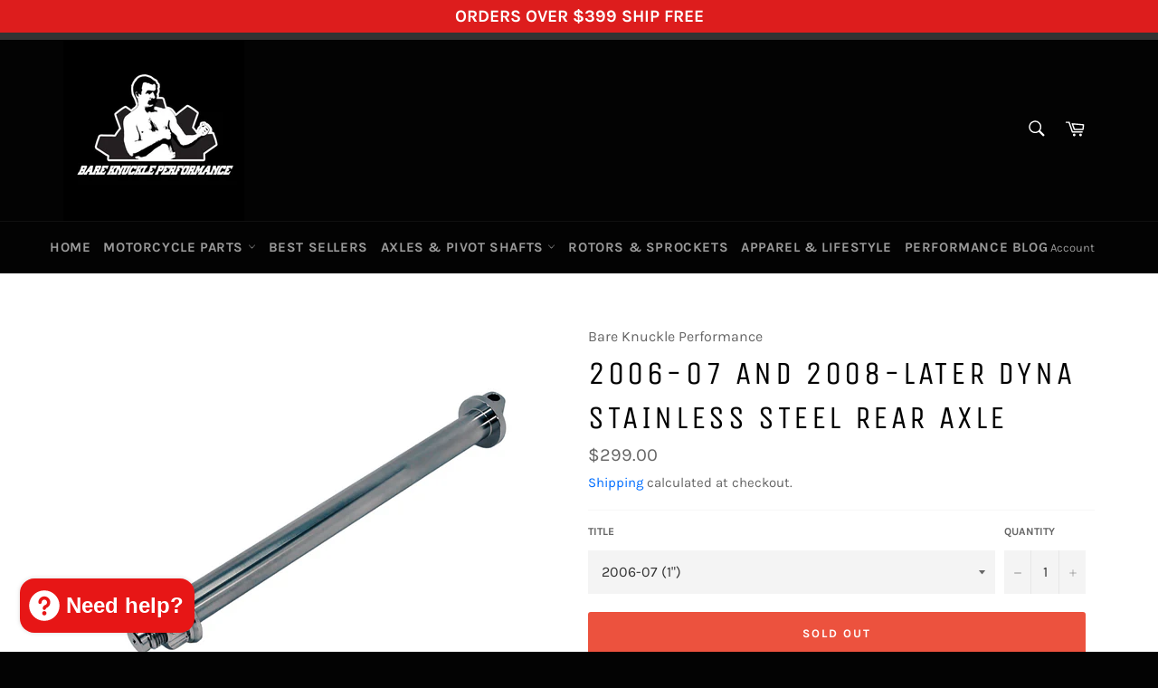

--- FILE ---
content_type: text/html; charset=utf-8
request_url: https://bareknuckleperformance.com/recommendations/products?section_id=product-recommendations&product_id=6923499110568&limit=6
body_size: 1167
content:
<div id="shopify-section-product-recommendations" class="shopify-section"><div class="product-recommendations">
        <div class="page-width"><div class="section-block__header text-center">
              <h4 class="h1--mini section-block__title">You may also like</h4>
            </div><div class="section-block">
            <div class="grid grid--no-gutters grid--uniform"><div class="grid__item small--one-half medium-up--one-fifth"><!-- /snippets/product-card.liquid -->


<a href="/products/dyna-midglide-front-axle-06-later?pr_prod_strat=e5_desc&pr_rec_id=0e8ddb4b8&pr_rec_pid=6923500421288&pr_ref_pid=6923499110568&pr_seq=uniform" class="product-card">
  
  <div class="product-card__image-container">
    <div class="product-card__image-wrapper">
      <div class="product-card__image js" style="max-width: 235px;" data-image-id="38591632277672" data-image-with-placeholder-wrapper>
        <div style="padding-top:100.0%;">
          
          <img class="lazyload"
            data-src="//bareknuckleperformance.com/cdn/shop/files/3717E028-E786-4AAA-94C6-A7FF93765B69_{width}x.png?v=1715282521"
            data-widths="[100, 140, 180, 250, 305, 440, 610, 720, 930, 1080]"
            data-aspectratio="1.0"
            data-sizes="auto"
            data-parent-fit="contain"
            data-image
            alt="photo of dyna mid- glide front axle kit">
        </div>
        <div class="placeholder-background placeholder-background--animation" data-image-placeholder></div>
      </div>
      <noscript>
        <img src="//bareknuckleperformance.com/cdn/shop/files/3717E028-E786-4AAA-94C6-A7FF93765B69_480x480.png?v=1715282521" alt="photo of dyna mid- glide front axle kit" class="product-card__image">
      </noscript>
    </div>
  </div>
  <div class="product-card__info">
    
      <div class="product-card__brand">Bare Knuckle Performance</div>
    

    <div class="product-card__name">06-07 and 2008-later Dyna Mid Glide Front Axle Kit</div>

    
      <div class="product-card__price">
        
          
          
            <span class="visually-hidden">Regular price</span>
            $249
          

        
</div>
    
  </div>

  
  <div class="product-card__overlay">
    
    <span class="btn product-card__overlay-btn ">View</span>
  </div>
</a>
</div><div class="grid__item small--one-half medium-up--one-fifth"><!-- /snippets/product-card.liquid -->


<a href="/products/39mm-dyna-sportster-front-axle-kit?pr_prod_strat=e5_desc&pr_rec_id=0e8ddb4b8&pr_rec_pid=6923498881192&pr_ref_pid=6923499110568&pr_seq=uniform" class="product-card">
  
  <div class="product-card__image-container">
    <div class="product-card__image-wrapper">
      <div class="product-card__image js" style="max-width: 235px;" data-image-id="36594822348968" data-image-with-placeholder-wrapper>
        <div style="padding-top:89.99999999999999%;">
          
          <img class="lazyload"
            data-src="//bareknuckleperformance.com/cdn/shop/files/7B7ADD6C-7321-424D-92A4-543048029FF5_{width}x.png?v=1689192711"
            data-widths="[100, 140, 180, 250, 305, 440, 610, 720, 930, 1080]"
            data-aspectratio="1.1111111111111112"
            data-sizes="auto"
            data-parent-fit="contain"
            data-image
            alt="39mm Narrow Glide Stainless Steel Front Axle Kit">
        </div>
        <div class="placeholder-background placeholder-background--animation" data-image-placeholder></div>
      </div>
      <noscript>
        <img src="//bareknuckleperformance.com/cdn/shop/files/7B7ADD6C-7321-424D-92A4-543048029FF5_480x480.png?v=1689192711" alt="39mm Narrow Glide Stainless Steel Front Axle Kit" class="product-card__image">
      </noscript>
    </div>
  </div>
  <div class="product-card__info">
    
      <div class="product-card__brand">Bare Knuckle Performance</div>
    

    <div class="product-card__name">39mm Narrow Glide Stainless Steel Front Axle Kit</div>

    
      <div class="product-card__price">
        
          
          
            <span class="visually-hidden">Regular price</span>
            $249
          

        
</div>
    
  </div>

  
  <div class="product-card__overlay">
    
    <span class="btn product-card__overlay-btn ">View</span>
  </div>
</a>
</div><div class="grid__item small--one-half medium-up--one-fifth"><!-- /snippets/product-card.liquid -->


<a href="/products/stainless-steel-3-4-axle-trac-dynamics-swingarms-dyna?pr_prod_strat=e5_desc&pr_rec_id=0e8ddb4b8&pr_rec_pid=6923500978344&pr_ref_pid=6923499110568&pr_seq=uniform" class="product-card">
  
  <div class="product-card__image-container">
    <div class="product-card__image-wrapper">
      <div class="product-card__image js" style="max-width: 235px;" data-image-id="38591539839144" data-image-with-placeholder-wrapper>
        <div style="padding-top:100.0%;">
          
          <img class="lazyload"
            data-src="//bareknuckleperformance.com/cdn/shop/files/266A4860-D1CB-495F-89D1-AD8606D5D3A0_1_201_a_{width}x.jpg?v=1717531210"
            data-widths="[100, 140, 180, 250, 305, 440, 610, 720, 930, 1080]"
            data-aspectratio="1.0"
            data-sizes="auto"
            data-parent-fit="contain"
            data-image
            alt="photo of head side of 3/4&quot; axle for trac dynamics dyna swingarm">
        </div>
        <div class="placeholder-background placeholder-background--animation" data-image-placeholder></div>
      </div>
      <noscript>
        <img src="//bareknuckleperformance.com/cdn/shop/files/266A4860-D1CB-495F-89D1-AD8606D5D3A0_1_201_a_480x480.jpg?v=1717531210" alt="photo of head side of 3/4&quot; axle for trac dynamics dyna swingarm" class="product-card__image">
      </noscript>
    </div>
  </div>
  <div class="product-card__info">
    
      <div class="product-card__brand">Bare Knuckle Performance</div>
    

    <div class="product-card__name">Stainless Steel 3/4" Axle Kit for Trac Dynamics Dyna Swingarm</div>

    
      <div class="product-card__price">
        
          
          
            <span class="visually-hidden">Regular price</span>
            $279
          

        
</div>
    
  </div>

  
  <div class="product-card__overlay">
    
    <span class="btn product-card__overlay-btn ">View</span>
  </div>
</a>
</div><div class="grid__item small--one-half medium-up--one-fifth"><!-- /snippets/product-card.liquid -->


<a href="/products/stainless-steel-3-4-fxr-axle-kit-for-trac-dynamics-and-speed-dealer-swingarms?pr_prod_strat=e5_desc&pr_rec_id=0e8ddb4b8&pr_rec_pid=8144727834792&pr_ref_pid=6923499110568&pr_seq=uniform" class="product-card">
  
  <div class="product-card__image-container">
    <div class="product-card__image-wrapper">
      <div class="product-card__image js" style="max-width: 235px;" data-image-id="38591590334632" data-image-with-placeholder-wrapper>
        <div style="padding-top:100.0%;">
          
          <img class="lazyload"
            data-src="//bareknuckleperformance.com/cdn/shop/files/880A4148-B439-4B77-BBEA-CE3AC9953384_3ebfa426-af75-4dcc-aaab-482ace3d03b3_{width}x.png?v=1715281957"
            data-widths="[100, 140, 180, 250, 305, 440, 610, 720, 930, 1080]"
            data-aspectratio="1.0"
            data-sizes="auto"
            data-parent-fit="contain"
            data-image
            alt="photo of 3/4&quot; fxr axle kit for trac dynamics and speed dealer swingarms">
        </div>
        <div class="placeholder-background placeholder-background--animation" data-image-placeholder></div>
      </div>
      <noscript>
        <img src="//bareknuckleperformance.com/cdn/shop/files/880A4148-B439-4B77-BBEA-CE3AC9953384_3ebfa426-af75-4dcc-aaab-482ace3d03b3_480x480.png?v=1715281957" alt="photo of 3/4&quot; fxr axle kit for trac dynamics and speed dealer swingarms" class="product-card__image">
      </noscript>
    </div>
  </div>
  <div class="product-card__info">
    
      <div class="product-card__brand">Bare Knuckle Performance</div>
    

    <div class="product-card__name">Stainless Steel 3/4" FXR Axle Kit for Trac Dynamics and Speed Dealer Swingarms</div>

    
      <div class="product-card__price">
        
          
          
            <span class="visually-hidden">Regular price</span>
            $279
          

        
</div>
    
  </div>

  
  <div class="product-card__overlay">
    
    <span class="btn product-card__overlay-btn ">View</span>
  </div>
</a>
</div><div class="grid__item small--one-half medium-up--one-fifth"><!-- /snippets/product-card.liquid -->


<a href="/products/fxr-conversion-axle-spacer-kit-touring-swingarm?pr_prod_strat=e5_desc&pr_rec_id=0e8ddb4b8&pr_rec_pid=6923502256296&pr_ref_pid=6923499110568&pr_seq=uniform" class="product-card">
  
  <div class="product-card__image-container">
    <div class="product-card__image-wrapper">
      <div class="product-card__image js" style="max-width: 235px;" data-image-id="38592508493992" data-image-with-placeholder-wrapper>
        <div style="padding-top:100.0%;">
          
          <img class="lazyload"
            data-src="//bareknuckleperformance.com/cdn/shop/files/3E72A469-EFBE-40E8-A135-B975E07D2725_{width}x.png?v=1715293568"
            data-widths="[100, 140, 180, 250, 305, 440, 610, 720, 930, 1080]"
            data-aspectratio="1.0"
            data-sizes="auto"
            data-parent-fit="contain"
            data-image
            alt="photo of fxr to touring conversion axle with spacers ">
        </div>
        <div class="placeholder-background placeholder-background--animation" data-image-placeholder></div>
      </div>
      <noscript>
        <img src="//bareknuckleperformance.com/cdn/shop/files/3E72A469-EFBE-40E8-A135-B975E07D2725_480x480.png?v=1715293568" alt="photo of fxr to touring conversion axle with spacers " class="product-card__image">
      </noscript>
    </div>
  </div>
  <div class="product-card__info">
    
      <div class="product-card__brand">Bare Knuckle Performance</div>
    

    <div class="product-card__name">FXR to Touring Conversion Axle and Spacer Kit</div>

    
      <div class="product-card__price">
        
          
          
            <span class="visually-hidden">Regular price</span>
            $499
          

        
</div>
    
  </div>

  
  <div class="product-card__overlay">
    
    <span class="btn product-card__overlay-btn ">View</span>
  </div>
</a>
</div><div class="grid__item small--one-half medium-up--one-fifth medium-up--hide"><!-- /snippets/product-card.liquid -->


<a href="/products/loctite-lb8012-anti-seize?pr_prod_strat=e5_desc&pr_rec_id=0e8ddb4b8&pr_rec_pid=8457549447336&pr_ref_pid=6923499110568&pr_seq=uniform" class="product-card">
  
  <div class="product-card__image-container">
    <div class="product-card__image-wrapper">
      <div class="product-card__image js" style="max-width: 235px;" data-image-id="38834640093352" data-image-with-placeholder-wrapper>
        <div style="padding-top:100.0%;">
          
          <img class="lazyload"
            data-src="//bareknuckleperformance.com/cdn/shop/files/8CCA4AF3-EFB3-4BD9-90FD-DB3BB4205D87_{width}x.png?v=1717532219"
            data-widths="[100, 140, 180, 250, 305, 440, 610, 720, 930, 1080]"
            data-aspectratio="1.0"
            data-sizes="auto"
            data-parent-fit="contain"
            data-image
            alt="LOCTITE LB 8012 Anti-Seize Packets">
        </div>
        <div class="placeholder-background placeholder-background--animation" data-image-placeholder></div>
      </div>
      <noscript>
        <img src="//bareknuckleperformance.com/cdn/shop/files/8CCA4AF3-EFB3-4BD9-90FD-DB3BB4205D87_480x480.png?v=1717532219" alt="LOCTITE LB 8012 Anti-Seize Packets" class="product-card__image">
      </noscript>
    </div>
  </div>
  <div class="product-card__info">
    
      <div class="product-card__brand">Bare Knuckle Performance Accessories</div>
    

    <div class="product-card__name">LOCTITE LB 8012 Anti-Seize Packets</div>

    
      <div class="product-card__price">
        
          
          
            <span class="visually-hidden">Regular price</span>
            $9.99
          

        
</div>
    
  </div>

  
  <div class="product-card__overlay">
    
    <span class="btn product-card__overlay-btn ">View</span>
  </div>
</a>
</div></div>
          </div>
        </div>
      </div>
</div>

--- FILE ---
content_type: text/javascript; charset=utf-8
request_url: https://bare-knuckle-performance.myshopify.com/products/39mm-dyna-sportster-front-axle-kit.js
body_size: 2399
content:
{"id":6923498881192,"title":"39mm Narrow Glide Stainless Steel Front Axle Kit","handle":"39mm-dyna-sportster-front-axle-kit","description":"\u003cp\u003e\u003cem\u003eThe Best V-Twin Front Axle Kit for Narrow Glides! Beautiful design and superior strength!\u003c\/em\u003e\u003c\/p\u003e\n\u003cp\u003e-Kit consists of our unbreakable axle, made of 17-4 series stainless steel, and is coupled to a high quality 12pt stainless steel nut and custom tapered washer, and is lastly secured by a stainless steel e-ring. Comes with instructions and anti-seize.\u003c\/p\u003e\n\u003cp\u003e-Use of 17-4 stainless steel allows our axle kit sheer and tensile strength comparable to, if not exceeding, that of chromoly, while adding superior corrosion resistance\u003c\/p\u003e\n\u003cp\u003e-Available for\u003cspan data-mce-fragment=\"1\"\u003e 99-earlier, 2000-03, or 2004-05 Narrow Glide application\u003c\/span\u003e\u003c\/p\u003e\n\u003cp\u003e-Polished stainless steel \u003c\/p\u003e\n\u003cp\u003e-Includes all neccessary hardware and anti-seize (1-2 applications)\u003c\/p\u003e\n\u003cp\u003e-100% Made in USA\u003c\/p\u003e\n\u003cp\u003eMake sure to pair it with our matching \u003ca title=\"Dyna Rear Axle Kit for 1991-2005\" href=\"https:\/\/bareknuckleperformance.com\/products\/1991-2005-dyna-stainless-steel-rear-axle-kit?_pos=5\u0026amp;_sid=f91fb00cc\u0026amp;_ss=r\"\u003eRear Axle\u003c\/a\u003e \u003c\/p\u003e\n\u003cp\u003e\u003cspan style=\"color: rgb(255, 42, 0);\"\u003e\u003cem\u003e*Disclaimer -Axle and nut must be 100% clean before installation and coated with provided anti-seize (LOCTITE LB8012). This includes \"test fitting\/ hand tightening\". \u003c\/em\u003e\u003c\/span\u003e\u003c\/p\u003e\n\u003cp\u003e\u003cspan style=\"color: rgb(255, 42, 0);\"\u003e\u003cem\u003eIf the axle nut is removed, the axle threads and but threads must be cleaned and provided anti- seize ( LOCTITE LB8012) must be reapplied. \u003c\/em\u003e\u003c\/span\u003e\u003c\/p\u003e\n\u003cp\u003e\u003cspan style=\"color: rgb(255, 42, 0);\"\u003e\u003cem\u003eAdditional anti-seize available for purchase.\u003c\/em\u003e\u003c\/span\u003e\u003c\/p\u003e\n\u003cp\u003e\u003cspan style=\"color: rgb(255, 42, 0);\"\u003e\u003cem\u003e\u003cmeta charset=\"utf-8\"\u003eWe recommend all parts be installed by a qualified mechanic. No warranty\/ replacement on any seized axles. \u003c\/em\u003e\u003c\/span\u003e\u003c\/p\u003e\n\u003cp\u003e\u003ciframe title=\"YouTube video player\" src=\"https:\/\/www.youtube.com\/embed\/O6El1hgy0dw?si=5b7Fvejnfmh2J6fa\" height=\"315\" width=\"560\" allowfullscreen=\"\" referrerpolicy=\"strict-origin-when-cross-origin\" allow=\"accelerometer; autoplay; clipboard-write; encrypted-media; gyroscope; picture-in-picture; web-share\" frameborder=\"0\"\u003e\u003c\/iframe\u003e\u003c\/p\u003e","published_at":"2021-07-22T13:43:05-05:00","created_at":"2021-07-22T13:43:05-05:00","vendor":"Bare Knuckle Performance","type":"Axle Kits","tags":["Dyna","front axle","front axle kit","FXR","Narrow Glide Axle","narrow glide front axle","Sportster Axle","Stainless steel axle","V-Twin","v-twin axle","XL","XL Axle"],"price":24900,"price_min":24900,"price_max":24900,"available":true,"price_varies":false,"compare_at_price":null,"compare_at_price_min":0,"compare_at_price_max":0,"compare_at_price_varies":false,"variants":[{"id":40542062674088,"title":"1999\/Earlier","option1":"1999\/Earlier","option2":null,"option3":null,"sku":"44-004-62","requires_shipping":true,"taxable":true,"featured_image":null,"available":true,"name":"39mm Narrow Glide Stainless Steel Front Axle Kit - 1999\/Earlier","public_title":"1999\/Earlier","options":["1999\/Earlier"],"price":24900,"weight":0,"compare_at_price":null,"inventory_management":"shopify","barcode":"","requires_selling_plan":false,"selling_plan_allocations":[{"price_adjustments":[{"position":1,"price":23655}],"price":23655,"compare_at_price":24900,"per_delivery_price":23655,"selling_plan_id":1741422760,"selling_plan_group_id":"6c17fabdef8f8d1808aafff6115bf384c07f7045"}]},{"id":40542062706856,"title":"2000-2003 Dyna and FXR 2000-07 Sportster with Narrow Glide Frontend","option1":"2000-2003 Dyna and FXR 2000-07 Sportster with Narrow Glide Frontend","option2":null,"option3":null,"sku":"44-005-62","requires_shipping":true,"taxable":true,"featured_image":null,"available":true,"name":"39mm Narrow Glide Stainless Steel Front Axle Kit - 2000-2003 Dyna and FXR 2000-07 Sportster with Narrow Glide Frontend","public_title":"2000-2003 Dyna and FXR 2000-07 Sportster with Narrow Glide Frontend","options":["2000-2003 Dyna and FXR 2000-07 Sportster with Narrow Glide Frontend"],"price":24900,"weight":0,"compare_at_price":null,"inventory_management":"shopify","barcode":"","requires_selling_plan":false,"selling_plan_allocations":[{"price_adjustments":[{"position":1,"price":23655}],"price":23655,"compare_at_price":24900,"per_delivery_price":23655,"selling_plan_id":1741422760,"selling_plan_group_id":"6c17fabdef8f8d1808aafff6115bf384c07f7045"}]},{"id":42156322914472,"title":"2004\/2005","option1":"2004\/2005","option2":null,"option3":null,"sku":"44-006-62","requires_shipping":true,"taxable":true,"featured_image":null,"available":true,"name":"39mm Narrow Glide Stainless Steel Front Axle Kit - 2004\/2005","public_title":"2004\/2005","options":["2004\/2005"],"price":24900,"weight":0,"compare_at_price":null,"inventory_management":"shopify","barcode":"","requires_selling_plan":false,"selling_plan_allocations":[{"price_adjustments":[{"position":1,"price":23655}],"price":23655,"compare_at_price":24900,"per_delivery_price":23655,"selling_plan_id":1741422760,"selling_plan_group_id":"6c17fabdef8f8d1808aafff6115bf384c07f7045"}]}],"images":["\/\/cdn.shopify.com\/s\/files\/1\/0576\/7259\/7672\/files\/7B7ADD6C-7321-424D-92A4-543048029FF5.png?v=1689192711","\/\/cdn.shopify.com\/s\/files\/1\/0576\/7259\/7672\/files\/25685774-E80E-4BF3-B08D-19CEBBC80149.png?v=1689192711","\/\/cdn.shopify.com\/s\/files\/1\/0576\/7259\/7672\/files\/E1058DCB-211D-42DB-BD73-CD5C9475DEE3.png?v=1689192613","\/\/cdn.shopify.com\/s\/files\/1\/0576\/7259\/7672\/files\/F9E47FB6-9BA6-48EB-8D4A-456624AB077B.png?v=1689192626","\/\/cdn.shopify.com\/s\/files\/1\/0576\/7259\/7672\/files\/A7515061-788F-4FD8-87C8-5F0CD64E1CC5.png?v=1689192652","\/\/cdn.shopify.com\/s\/files\/1\/0576\/7259\/7672\/files\/B2813C06-742F-43F5-8925-EA562034AF55.png?v=1689192664"],"featured_image":"\/\/cdn.shopify.com\/s\/files\/1\/0576\/7259\/7672\/files\/7B7ADD6C-7321-424D-92A4-543048029FF5.png?v=1689192711","options":[{"name":"Fitment","position":1,"values":["1999\/Earlier","2000-2003 Dyna and FXR 2000-07 Sportster with Narrow Glide Frontend","2004\/2005"]}],"url":"\/products\/39mm-dyna-sportster-front-axle-kit","media":[{"alt":"39mm Narrow Glide Stainless Steel Front Axle Kit","id":29014163849384,"position":1,"preview_image":{"aspect_ratio":1.111,"height":1800,"width":2000,"src":"https:\/\/cdn.shopify.com\/s\/files\/1\/0576\/7259\/7672\/files\/7B7ADD6C-7321-424D-92A4-543048029FF5.png?v=1689192711"},"aspect_ratio":1.111,"height":1800,"media_type":"image","src":"https:\/\/cdn.shopify.com\/s\/files\/1\/0576\/7259\/7672\/files\/7B7ADD6C-7321-424D-92A4-543048029FF5.png?v=1689192711","width":2000},{"alt":null,"id":29014163620008,"position":2,"preview_image":{"aspect_ratio":1.111,"height":1800,"width":2000,"src":"https:\/\/cdn.shopify.com\/s\/files\/1\/0576\/7259\/7672\/files\/25685774-E80E-4BF3-B08D-19CEBBC80149.png?v=1689192711"},"aspect_ratio":1.111,"height":1800,"media_type":"image","src":"https:\/\/cdn.shopify.com\/s\/files\/1\/0576\/7259\/7672\/files\/25685774-E80E-4BF3-B08D-19CEBBC80149.png?v=1689192711","width":2000},{"alt":null,"id":29014164111528,"position":3,"preview_image":{"aspect_ratio":1.111,"height":1800,"width":2000,"src":"https:\/\/cdn.shopify.com\/s\/files\/1\/0576\/7259\/7672\/files\/E1058DCB-211D-42DB-BD73-CD5C9475DEE3.png?v=1689192613"},"aspect_ratio":1.111,"height":1800,"media_type":"image","src":"https:\/\/cdn.shopify.com\/s\/files\/1\/0576\/7259\/7672\/files\/E1058DCB-211D-42DB-BD73-CD5C9475DEE3.png?v=1689192613","width":2000},{"alt":null,"id":29014164471976,"position":4,"preview_image":{"aspect_ratio":1.111,"height":1800,"width":2000,"src":"https:\/\/cdn.shopify.com\/s\/files\/1\/0576\/7259\/7672\/files\/F9E47FB6-9BA6-48EB-8D4A-456624AB077B.png?v=1689192626"},"aspect_ratio":1.111,"height":1800,"media_type":"image","src":"https:\/\/cdn.shopify.com\/s\/files\/1\/0576\/7259\/7672\/files\/F9E47FB6-9BA6-48EB-8D4A-456624AB077B.png?v=1689192626","width":2000},{"alt":null,"id":29014165029032,"position":5,"preview_image":{"aspect_ratio":1.111,"height":1800,"width":2000,"src":"https:\/\/cdn.shopify.com\/s\/files\/1\/0576\/7259\/7672\/files\/A7515061-788F-4FD8-87C8-5F0CD64E1CC5.png?v=1689192652"},"aspect_ratio":1.111,"height":1800,"media_type":"image","src":"https:\/\/cdn.shopify.com\/s\/files\/1\/0576\/7259\/7672\/files\/A7515061-788F-4FD8-87C8-5F0CD64E1CC5.png?v=1689192652","width":2000},{"alt":null,"id":29014165389480,"position":6,"preview_image":{"aspect_ratio":1.111,"height":1800,"width":2000,"src":"https:\/\/cdn.shopify.com\/s\/files\/1\/0576\/7259\/7672\/files\/B2813C06-742F-43F5-8925-EA562034AF55.png?v=1689192664"},"aspect_ratio":1.111,"height":1800,"media_type":"image","src":"https:\/\/cdn.shopify.com\/s\/files\/1\/0576\/7259\/7672\/files\/B2813C06-742F-43F5-8925-EA562034AF55.png?v=1689192664","width":2000}],"requires_selling_plan":false,"selling_plan_groups":[{"id":"6c17fabdef8f8d1808aafff6115bf384c07f7045","name":"Preorder","options":[{"name":"Preorder","position":1,"values":["Full payment"]}],"selling_plans":[{"id":1741422760,"name":"Preorder","description":null,"options":[{"name":"Preorder","position":1,"value":"Full payment"}],"recurring_deliveries":false,"price_adjustments":[{"order_count":null,"position":1,"value_type":"percentage","value":5}]}],"app_id":null}]}

--- FILE ---
content_type: text/javascript; charset=utf-8
request_url: https://bare-knuckle-performance.myshopify.com/products/stainless-steel-3-4-fxr-axle-kit-for-trac-dynamics-and-speed-dealer-swingarms.js
body_size: 1474
content:
{"id":8144727834792,"title":"Stainless Steel 3\/4\" FXR Axle Kit for Trac Dynamics and Speed Dealer Swingarms","handle":"stainless-steel-3-4-fxr-axle-kit-for-trac-dynamics-and-speed-dealer-swingarms","description":"\u003cp\u003e\u003cem\u003eThe most durable and best looking performance axle you can buy! \u003c\/em\u003e\u003cbr\u003e\u003c\/p\u003e\n\u003cp\u003e-Made of 17-4 Stainless Steel\u003c\/p\u003e\n\u003cp\u003e-Will not break or bend\u003c\/p\u003e\n\u003cp\u003e-Includes axle, head washer, nut washer, 12 pt nut, retaining ring, and anti-seize (1-2 applications)\u003c\/p\u003e\n\u003cp\u003e-Polished \u003c\/p\u003e\n\u003cp\u003e-100% Made in USA\u003c\/p\u003e\n\u003cp\u003eView our full line of \u003ca href=\"https:\/\/bareknuckleperformance.com\/collections\/fxr-dyna-xl\" title=\"Performance parts for Harley Dyna\"\u003eHarley Dyna performance parts\u003c\/a\u003e!\u003c\/p\u003e\n\u003cp\u003e\u003cspan style=\"color: rgb(255, 42, 0);\"\u003e\u003cem\u003e*Disclaimer -Axle and nut must be 100% clean before installation and coated with provided anti-seize (\u003ca title=\"Anti Seize Loctite\" href=\"https:\/\/bareknuckleperformance.com\/products\/loctite-lb8012-anti-seize\"\u003eLOCTITE LB8012\u003c\/a\u003e). This includes \"test fitting\/ hand tightening\". \u003c\/em\u003e\u003c\/span\u003e\u003c\/p\u003e\n\u003cp\u003e\u003cspan style=\"color: rgb(255, 42, 0);\"\u003e\u003cem\u003eIf the axle nut is removed, the axle threads and but threads must be cleaned and provided anti- seize ( LOCTITE LB8012) must be reapplied. \u003c\/em\u003e\u003c\/span\u003e\u003c\/p\u003e\n\u003cp\u003e\u003cspan style=\"color: rgb(255, 42, 0);\"\u003e\u003cem\u003eAdditional anti-seize available for purchase.\u003c\/em\u003e\u003c\/span\u003e\u003c\/p\u003e\n\u003cp\u003e\u003cspan style=\"color: rgb(255, 42, 0);\"\u003e\u003cem\u003e\u003cmeta charset=\"utf-8\"\u003eWe recommend all parts be installed by a qualified mechanic. No warranty\/ replacement on any seized axles. \u003c\/em\u003e\u003c\/span\u003e\u003c\/p\u003e","published_at":"2024-02-07T10:12:13-06:00","created_at":"2024-02-07T10:10:55-06:00","vendor":"Bare Knuckle Performance","type":"Axle Kits","tags":["\u0026 Related","axle","Axle Kit","Axle Kits","Braking","dyna axle","FXR","fxr axle","rear axle","speed dealer","speed dealer swingarm","Stainless steel axle","Stainless Steel Axle Kit","swingarm","trac dynamic swingarm","trac dynamics","trac dynamics swingarm","Wheels"],"price":27900,"price_min":27900,"price_max":27900,"available":true,"price_varies":false,"compare_at_price":null,"compare_at_price_min":0,"compare_at_price_max":0,"compare_at_price_varies":false,"variants":[{"id":46700823806120,"title":"Billet Series Trac FXR Swingarm","option1":"Billet Series Trac FXR Swingarm","option2":null,"option3":null,"sku":"44-019-60","requires_shipping":true,"taxable":true,"featured_image":null,"available":false,"name":"Stainless Steel 3\/4\" FXR Axle Kit for Trac Dynamics and Speed Dealer Swingarms - Billet Series Trac FXR Swingarm","public_title":"Billet Series Trac FXR Swingarm","options":["Billet Series Trac FXR Swingarm"],"price":27900,"weight":0,"compare_at_price":null,"inventory_management":"shopify","barcode":"","requires_selling_plan":false,"selling_plan_allocations":[{"price_adjustments":[{"position":1,"price":26505}],"price":26505,"compare_at_price":27900,"per_delivery_price":26505,"selling_plan_id":1741422760,"selling_plan_group_id":"6c17fabdef8f8d1808aafff6115bf384c07f7045"}]},{"id":46700823838888,"title":"Alumitrac Series Trac FXR Swingarm and Speed Dealer FXR Swingarm","option1":"Alumitrac Series Trac FXR Swingarm and Speed Dealer FXR Swingarm","option2":null,"option3":null,"sku":"44-012-60","requires_shipping":true,"taxable":true,"featured_image":null,"available":true,"name":"Stainless Steel 3\/4\" FXR Axle Kit for Trac Dynamics and Speed Dealer Swingarms - Alumitrac Series Trac FXR Swingarm and Speed Dealer FXR Swingarm","public_title":"Alumitrac Series Trac FXR Swingarm and Speed Dealer FXR Swingarm","options":["Alumitrac Series Trac FXR Swingarm and Speed Dealer FXR Swingarm"],"price":27900,"weight":0,"compare_at_price":null,"inventory_management":"shopify","barcode":"","requires_selling_plan":false,"selling_plan_allocations":[{"price_adjustments":[{"position":1,"price":26505}],"price":26505,"compare_at_price":27900,"per_delivery_price":26505,"selling_plan_id":1741422760,"selling_plan_group_id":"6c17fabdef8f8d1808aafff6115bf384c07f7045"}]}],"images":["\/\/cdn.shopify.com\/s\/files\/1\/0576\/7259\/7672\/files\/880A4148-B439-4B77-BBEA-CE3AC9953384_3ebfa426-af75-4dcc-aaab-482ace3d03b3.png?v=1715281957","\/\/cdn.shopify.com\/s\/files\/1\/0576\/7259\/7672\/files\/083FC02A-8AF2-48EC-B5C8-0FA3F0FCB1C6_e3770e9a-01fd-475f-bd3b-2b32211e95d0.png?v=1715281959","\/\/cdn.shopify.com\/s\/files\/1\/0576\/7259\/7672\/files\/746E6A0F-5943-4B63-97F0-C6CF19D17681_b73ae203-b67c-4ae4-b682-baf9dbc412b4.png?v=1715281958","\/\/cdn.shopify.com\/s\/files\/1\/0576\/7259\/7672\/files\/266A4860-D1CB-495F-89D1-AD8606D5D3A0_1_201_a_c448988d-bb5a-4e9e-bc11-7ffe98f52a28.jpg?v=1715281956"],"featured_image":"\/\/cdn.shopify.com\/s\/files\/1\/0576\/7259\/7672\/files\/880A4148-B439-4B77-BBEA-CE3AC9953384_3ebfa426-af75-4dcc-aaab-482ace3d03b3.png?v=1715281957","options":[{"name":"Fitment","position":1,"values":["Billet Series Trac FXR Swingarm","Alumitrac Series Trac FXR Swingarm and Speed Dealer FXR Swingarm"]}],"url":"\/products\/stainless-steel-3-4-fxr-axle-kit-for-trac-dynamics-and-speed-dealer-swingarms","media":[{"alt":"photo of 3\/4\" fxr axle kit for trac dynamics and speed dealer swingarms","id":31066354253992,"position":1,"preview_image":{"aspect_ratio":1.0,"height":1080,"width":1080,"src":"https:\/\/cdn.shopify.com\/s\/files\/1\/0576\/7259\/7672\/files\/880A4148-B439-4B77-BBEA-CE3AC9953384_3ebfa426-af75-4dcc-aaab-482ace3d03b3.png?v=1715281957"},"aspect_ratio":1.0,"height":1080,"media_type":"image","src":"https:\/\/cdn.shopify.com\/s\/files\/1\/0576\/7259\/7672\/files\/880A4148-B439-4B77-BBEA-CE3AC9953384_3ebfa426-af75-4dcc-aaab-482ace3d03b3.png?v=1715281957","width":1080},{"alt":"photo of 3\/4\" nut side of fxr axle kit for trac dynamics and speed dealer swingarms","id":31066354286760,"position":2,"preview_image":{"aspect_ratio":1.0,"height":1080,"width":1080,"src":"https:\/\/cdn.shopify.com\/s\/files\/1\/0576\/7259\/7672\/files\/083FC02A-8AF2-48EC-B5C8-0FA3F0FCB1C6_e3770e9a-01fd-475f-bd3b-2b32211e95d0.png?v=1715281959"},"aspect_ratio":1.0,"height":1080,"media_type":"image","src":"https:\/\/cdn.shopify.com\/s\/files\/1\/0576\/7259\/7672\/files\/083FC02A-8AF2-48EC-B5C8-0FA3F0FCB1C6_e3770e9a-01fd-475f-bd3b-2b32211e95d0.png?v=1715281959","width":1080},{"alt":"profile photo of 3\/4\" fxr axle for trac dynamics and speed dealer swingarms","id":31066354319528,"position":3,"preview_image":{"aspect_ratio":1.0,"height":1080,"width":1080,"src":"https:\/\/cdn.shopify.com\/s\/files\/1\/0576\/7259\/7672\/files\/746E6A0F-5943-4B63-97F0-C6CF19D17681_b73ae203-b67c-4ae4-b682-baf9dbc412b4.png?v=1715281958"},"aspect_ratio":1.0,"height":1080,"media_type":"image","src":"https:\/\/cdn.shopify.com\/s\/files\/1\/0576\/7259\/7672\/files\/746E6A0F-5943-4B63-97F0-C6CF19D17681_b73ae203-b67c-4ae4-b682-baf9dbc412b4.png?v=1715281958","width":1080},{"alt":"photo of head side of 3\/4\" fxr axle kit for trac dynamics and speed dealer swingarms","id":31066354352296,"position":4,"preview_image":{"aspect_ratio":1.0,"height":1080,"width":1080,"src":"https:\/\/cdn.shopify.com\/s\/files\/1\/0576\/7259\/7672\/files\/266A4860-D1CB-495F-89D1-AD8606D5D3A0_1_201_a_c448988d-bb5a-4e9e-bc11-7ffe98f52a28.jpg?v=1715281956"},"aspect_ratio":1.0,"height":1080,"media_type":"image","src":"https:\/\/cdn.shopify.com\/s\/files\/1\/0576\/7259\/7672\/files\/266A4860-D1CB-495F-89D1-AD8606D5D3A0_1_201_a_c448988d-bb5a-4e9e-bc11-7ffe98f52a28.jpg?v=1715281956","width":1080}],"requires_selling_plan":false,"selling_plan_groups":[{"id":"6c17fabdef8f8d1808aafff6115bf384c07f7045","name":"Preorder","options":[{"name":"Preorder","position":1,"values":["Full payment"]}],"selling_plans":[{"id":1741422760,"name":"Preorder","description":null,"options":[{"name":"Preorder","position":1,"value":"Full payment"}],"recurring_deliveries":false,"price_adjustments":[{"order_count":null,"position":1,"value_type":"percentage","value":5}]}],"app_id":null}]}

--- FILE ---
content_type: application/x-javascript; charset=utf-8
request_url: https://bundler.nice-team.net/app/shop/status/bare-knuckle-performance.myshopify.com.js?1768971238
body_size: -182
content:
var bundler_settings_updated='1768921911c';

--- FILE ---
content_type: text/javascript; charset=utf-8
request_url: https://bare-knuckle-performance.myshopify.com/products/loctite-lb8012-anti-seize.js
body_size: 1484
content:
{"id":8457549447336,"title":"LOCTITE LB 8012 Anti-Seize Packets","handle":"loctite-lb8012-anti-seize","description":"\u003cp\u003e\u003cem\u003eWhile we provide a 1-2 use packet with our axles and pivot shaft orders, it doesn't hurt to have some extra for your toolbox. \u003c\/em\u003e\u003c\/p\u003e\n\u003cp\u003e-The only anti-seize to be used on any of our axles and pivot shafts\u003c\/p\u003e\n\u003cp\u003e\u003cmeta charset=\"utf-8\"\u003e-Improper anti-seize will negatively affect threads in 17-4 stainless steel more than almost any other material\u003c\/p\u003e\n\u003cp\u003e-Our anti-seize is formulated not just for stainless steel, but SPECIFICALLY for 17-4 stainless steel\u003c\/p\u003e\n\u003cp\u003e-Total of 3 packets. Each packet contains about 1-2 applications of anti-seize for enough coverage for 3-6 applications\u003cbr\u003e\u003c\/p\u003e\n\u003cp\u003e-Made in the USA\u003c\/p\u003e\n\u003cp\u003e\u003ciframe title=\"YouTube video player\" src=\"https:\/\/www.youtube.com\/embed\/O6El1hgy0dw?si=5b7Fvejnfmh2J6fa\" height=\"315\" width=\"560\" allowfullscreen=\"\" referrerpolicy=\"strict-origin-when-cross-origin\" allow=\"accelerometer; autoplay; clipboard-write; encrypted-media; gyroscope; picture-in-picture; web-share\" frameborder=\"0\"\u003e\u003c\/iframe\u003e\u003c\/p\u003e\n\u003cp\u003e \u003c\/p\u003e\n\u003c!----\u003e","published_at":"2024-06-04T15:26:11-05:00","created_at":"2024-06-04T15:26:11-05:00","vendor":"Bare Knuckle Performance Accessories","type":"Anti- Seize","tags":["1\" harley davidson axle","25mm harley davidson axle","anti seize","axle","Axle Kit","Axle Kits","conversion axle","front axle","front axle kit","loctite","mid glide axle","narrow glide front axle","rear axle","Stainless steel axle","Stainless Steel Axle Kit","v-twin axle"],"price":999,"price_min":999,"price_max":999,"available":true,"price_varies":false,"compare_at_price":null,"compare_at_price_min":0,"compare_at_price_max":0,"compare_at_price_varies":false,"variants":[{"id":48460143198376,"title":"Default Title","option1":"Default Title","option2":null,"option3":null,"sku":"80-040","requires_shipping":true,"taxable":true,"featured_image":null,"available":true,"name":"LOCTITE LB 8012 Anti-Seize Packets","public_title":null,"options":["Default Title"],"price":999,"weight":0,"compare_at_price":null,"inventory_management":"shopify","barcode":"","requires_selling_plan":false,"selling_plan_allocations":[{"price_adjustments":[{"position":1,"price":949}],"price":949,"compare_at_price":999,"per_delivery_price":949,"selling_plan_id":1741422760,"selling_plan_group_id":"6c17fabdef8f8d1808aafff6115bf384c07f7045"}]}],"images":["\/\/cdn.shopify.com\/s\/files\/1\/0576\/7259\/7672\/files\/8CCA4AF3-EFB3-4BD9-90FD-DB3BB4205D87.png?v=1717532219"],"featured_image":"\/\/cdn.shopify.com\/s\/files\/1\/0576\/7259\/7672\/files\/8CCA4AF3-EFB3-4BD9-90FD-DB3BB4205D87.png?v=1717532219","options":[{"name":"Title","position":1,"values":["Default Title"]}],"url":"\/products\/loctite-lb8012-anti-seize","media":[{"alt":null,"id":31316411613352,"position":1,"preview_image":{"aspect_ratio":1.0,"height":1080,"width":1080,"src":"https:\/\/cdn.shopify.com\/s\/files\/1\/0576\/7259\/7672\/files\/8CCA4AF3-EFB3-4BD9-90FD-DB3BB4205D87.png?v=1717532219"},"aspect_ratio":1.0,"height":1080,"media_type":"image","src":"https:\/\/cdn.shopify.com\/s\/files\/1\/0576\/7259\/7672\/files\/8CCA4AF3-EFB3-4BD9-90FD-DB3BB4205D87.png?v=1717532219","width":1080}],"requires_selling_plan":false,"selling_plan_groups":[{"id":"6c17fabdef8f8d1808aafff6115bf384c07f7045","name":"Preorder","options":[{"name":"Preorder","position":1,"values":["Full payment"]}],"selling_plans":[{"id":1741422760,"name":"Preorder","description":null,"options":[{"name":"Preorder","position":1,"value":"Full payment"}],"recurring_deliveries":false,"price_adjustments":[{"order_count":null,"position":1,"value_type":"percentage","value":5}]}],"app_id":null}]}

--- FILE ---
content_type: text/javascript; charset=utf-8
request_url: https://bare-knuckle-performance.myshopify.com/products/fxr-conversion-axle-spacer-kit-touring-swingarm.js
body_size: 1465
content:
{"id":6923502256296,"title":"FXR to Touring Conversion Axle and Spacer Kit","handle":"fxr-conversion-axle-spacer-kit-touring-swingarm","description":"\u003cp\u003e\u003cem\u003eRun your FXR wheels on your performance bagger! \u003c\/em\u003e\u003cem\u003eDirect swap, including all spacers!\u003c\/em\u003e\u003c\/p\u003e\n\u003cp\u003e\u003cem\u003eThis innovative design includes everything needed to run stock 99-earlier FXR wheels in 2002-2008 touring swingarms.\u003c\/em\u003e\u003c\/p\u003e\n\u003cp\u003e-17-4 stainless steel construction\u003c\/p\u003e\n\u003cp\u003e-Will NOT break or bend\u003c\/p\u003e\n\u003cp\u003e-Includes axle, head washer, 12pt nut, retaining ring, 2 eccentrics, 4 spacers \u0026amp; anti-seize (1-2 applications)\u003c\/p\u003e\n\u003cp\u003e-Polished\u003c\/p\u003e\n\u003cp\u003e-100% Made in USA\u003c\/p\u003e\n\u003cp\u003eBe sure to check out our other \u003ca href=\"https:\/\/bareknuckleperformance.com\/collections\/hd-touring\" title=\"Harley Davidson Touring performance parts\"\u003eHarley Touring parts\u003c\/a\u003e!\u003c\/p\u003e\n\u003cp\u003e\u003cspan style=\"color: rgb(255, 42, 0);\"\u003e\u003cem\u003e*Disclaimer -Axle and nut must be 100% clean before installation and coated with provided anti-seize (LOCTITE LB8012). This includes \"test fitting\/ hand tightening\". \u003c\/em\u003e\u003c\/span\u003e\u003c\/p\u003e\n\u003cp\u003e\u003cspan style=\"color: rgb(255, 42, 0);\"\u003e\u003cem\u003eIf the axle nut is removed, the axle threads and but threads must be cleaned and provided anti- seize ( LOCTITE LB8012) must be reapplied. \u003c\/em\u003e\u003c\/span\u003e\u003c\/p\u003e\n\u003cp\u003e\u003cspan style=\"color: rgb(255, 42, 0);\"\u003e\u003cem\u003eAdditional anti-seize available for purchase.\u003c\/em\u003e\u003c\/span\u003e\u003c\/p\u003e\n\u003cp\u003e\u003cspan style=\"color: rgb(255, 42, 0);\"\u003e\u003cem\u003e\u003cmeta charset=\"utf-8\"\u003eWe recommend all parts be installed by a qualified mechanic. No warranty\/ replacement on any seized axles. \u003c\/em\u003e\u003c\/span\u003e\u003c\/p\u003e","published_at":"2021-07-22T13:44:38-05:00","created_at":"2021-07-22T13:44:39-05:00","vendor":"Bare Knuckle Performance","type":"Touring Swingarms","tags":["axle","Axle Kits","conversion axle","FXR","fxr axle","rear axle","Stainless steel axle","Stainless Steel Axle Kit","Touring Axle","v-twin axle"],"price":49900,"price_min":49900,"price_max":49900,"available":true,"price_varies":false,"compare_at_price":null,"compare_at_price_min":0,"compare_at_price_max":0,"compare_at_price_varies":false,"variants":[{"id":40542074536104,"title":"Default Title","option1":"Default Title","option2":null,"option3":null,"sku":"44-013-60","requires_shipping":true,"taxable":true,"featured_image":null,"available":true,"name":"FXR to Touring Conversion Axle and Spacer Kit","public_title":null,"options":["Default Title"],"price":49900,"weight":1724,"compare_at_price":null,"inventory_management":"shopify","barcode":"","requires_selling_plan":false,"selling_plan_allocations":[{"price_adjustments":[{"position":1,"price":47405}],"price":47405,"compare_at_price":49900,"per_delivery_price":47405,"selling_plan_id":1741422760,"selling_plan_group_id":"6c17fabdef8f8d1808aafff6115bf384c07f7045"}]}],"images":["\/\/cdn.shopify.com\/s\/files\/1\/0576\/7259\/7672\/files\/3E72A469-EFBE-40E8-A135-B975E07D2725.png?v=1715293568","\/\/cdn.shopify.com\/s\/files\/1\/0576\/7259\/7672\/files\/764510FD-4C63-4CD7-88A0-FA949083097B.png?v=1715293568","\/\/cdn.shopify.com\/s\/files\/1\/0576\/7259\/7672\/files\/8318717D-8C04-487E-B953-3C75E4BF5530.png?v=1715293568","\/\/cdn.shopify.com\/s\/files\/1\/0576\/7259\/7672\/files\/3659F392-1A79-43C0-B027-B7EEE593979A.png?v=1715293568","\/\/cdn.shopify.com\/s\/files\/1\/0576\/7259\/7672\/files\/9969538B-D8D4-469F-B074-8C0AD93D449B_1_201_a.jpg?v=1715294250","\/\/cdn.shopify.com\/s\/files\/1\/0576\/7259\/7672\/files\/A2612AE7-FFC0-408E-ADF5-1AACB2F56130.png?v=1715294250","\/\/cdn.shopify.com\/s\/files\/1\/0576\/7259\/7672\/products\/fxr-axle-conversion-kit.jpg?v=1715294250"],"featured_image":"\/\/cdn.shopify.com\/s\/files\/1\/0576\/7259\/7672\/files\/3E72A469-EFBE-40E8-A135-B975E07D2725.png?v=1715293568","options":[{"name":"Title","position":1,"values":["Default Title"]}],"url":"\/products\/fxr-conversion-axle-spacer-kit-touring-swingarm","media":[{"alt":"photo of fxr to touring conversion axle with spacers ","id":31067295383720,"position":1,"preview_image":{"aspect_ratio":1.0,"height":1080,"width":1080,"src":"https:\/\/cdn.shopify.com\/s\/files\/1\/0576\/7259\/7672\/files\/3E72A469-EFBE-40E8-A135-B975E07D2725.png?v=1715293568"},"aspect_ratio":1.0,"height":1080,"media_type":"image","src":"https:\/\/cdn.shopify.com\/s\/files\/1\/0576\/7259\/7672\/files\/3E72A469-EFBE-40E8-A135-B975E07D2725.png?v=1715293568","width":1080},{"alt":"profile photo of fxr to touring conversion axle and spacer kit","id":31067295187112,"position":2,"preview_image":{"aspect_ratio":1.0,"height":1080,"width":1080,"src":"https:\/\/cdn.shopify.com\/s\/files\/1\/0576\/7259\/7672\/files\/764510FD-4C63-4CD7-88A0-FA949083097B.png?v=1715293568"},"aspect_ratio":1.0,"height":1080,"media_type":"image","src":"https:\/\/cdn.shopify.com\/s\/files\/1\/0576\/7259\/7672\/files\/764510FD-4C63-4CD7-88A0-FA949083097B.png?v=1715293568","width":1080},{"alt":"photo of conversion axle on an angle from the nut side","id":31067295252648,"position":3,"preview_image":{"aspect_ratio":1.0,"height":1080,"width":1080,"src":"https:\/\/cdn.shopify.com\/s\/files\/1\/0576\/7259\/7672\/files\/8318717D-8C04-487E-B953-3C75E4BF5530.png?v=1715293568"},"aspect_ratio":1.0,"height":1080,"media_type":"image","src":"https:\/\/cdn.shopify.com\/s\/files\/1\/0576\/7259\/7672\/files\/8318717D-8C04-487E-B953-3C75E4BF5530.png?v=1715293568","width":1080},{"alt":"photo of axle head of conversion axle on an angle","id":31067295350952,"position":4,"preview_image":{"aspect_ratio":1.0,"height":1080,"width":1080,"src":"https:\/\/cdn.shopify.com\/s\/files\/1\/0576\/7259\/7672\/files\/3659F392-1A79-43C0-B027-B7EEE593979A.png?v=1715293568"},"aspect_ratio":1.0,"height":1080,"media_type":"image","src":"https:\/\/cdn.shopify.com\/s\/files\/1\/0576\/7259\/7672\/files\/3659F392-1A79-43C0-B027-B7EEE593979A.png?v=1715293568","width":1080},{"alt":"close up photo of nut side on fxr to touring conversion axle","id":31067361312936,"position":5,"preview_image":{"aspect_ratio":1.0,"height":1080,"width":1080,"src":"https:\/\/cdn.shopify.com\/s\/files\/1\/0576\/7259\/7672\/files\/9969538B-D8D4-469F-B074-8C0AD93D449B_1_201_a.jpg?v=1715294250"},"aspect_ratio":1.0,"height":1080,"media_type":"image","src":"https:\/\/cdn.shopify.com\/s\/files\/1\/0576\/7259\/7672\/files\/9969538B-D8D4-469F-B074-8C0AD93D449B_1_201_a.jpg?v=1715294250","width":1080},{"alt":"profile photo of fxr to touring axle ","id":31067295285416,"position":6,"preview_image":{"aspect_ratio":1.0,"height":1080,"width":1080,"src":"https:\/\/cdn.shopify.com\/s\/files\/1\/0576\/7259\/7672\/files\/A2612AE7-FFC0-408E-ADF5-1AACB2F56130.png?v=1715294250"},"aspect_ratio":1.0,"height":1080,"media_type":"image","src":"https:\/\/cdn.shopify.com\/s\/files\/1\/0576\/7259\/7672\/files\/A2612AE7-FFC0-408E-ADF5-1AACB2F56130.png?v=1715294250","width":1080},{"alt":"Axle conversion kit for Harley FXR","id":27487364448424,"position":7,"preview_image":{"aspect_ratio":0.766,"height":1526,"width":1169,"src":"https:\/\/cdn.shopify.com\/s\/files\/1\/0576\/7259\/7672\/products\/fxr-axle-conversion-kit.jpg?v=1715294250"},"aspect_ratio":0.766,"height":1526,"media_type":"image","src":"https:\/\/cdn.shopify.com\/s\/files\/1\/0576\/7259\/7672\/products\/fxr-axle-conversion-kit.jpg?v=1715294250","width":1169}],"requires_selling_plan":false,"selling_plan_groups":[{"id":"6c17fabdef8f8d1808aafff6115bf384c07f7045","name":"Preorder","options":[{"name":"Preorder","position":1,"values":["Full payment"]}],"selling_plans":[{"id":1741422760,"name":"Preorder","description":null,"options":[{"name":"Preorder","position":1,"value":"Full payment"}],"recurring_deliveries":false,"price_adjustments":[{"order_count":null,"position":1,"value_type":"percentage","value":5}]}],"app_id":null}]}

--- FILE ---
content_type: text/javascript; charset=utf-8
request_url: https://bare-knuckle-performance.myshopify.com/products/stainless-steel-3-4-axle-trac-dynamics-swingarms-dyna.js
body_size: 1301
content:
{"id":6923500978344,"title":"Stainless Steel 3\/4\" Axle Kit for Trac Dynamics Dyna Swingarm","handle":"stainless-steel-3-4-axle-trac-dynamics-swingarms-dyna","description":"\u003cp\u003e\u003cem\u003eThe most durable performance axle your money can buy! \u003c\/em\u003e\u003cbr\u003e\u003c\/p\u003e\n\u003cp\u003e-Made of 17-4 Stainless Steel\u003c\/p\u003e\n\u003cp\u003e-Will not break or bend\u003c\/p\u003e\n\u003cp\u003e-Includes axle, head washer, nut washer, 12 pt nut, retaining ring, and anti-seize (1-2 applications)\u003c\/p\u003e\n\u003cp\u003e-Fully polished \u003c\/p\u003e\n\u003cp\u003e-100% Made in USA\u003c\/p\u003e\n\u003cp\u003e\u003cmeta charset=\"utf-8\"\u003e\u003cstrong\u003e\u003cspan style=\"color: rgb(0, 0, 0);\"\u003e*Bearing surface length is 11.31\", please make sure this is correct for your swingarm! Send us an email or give us a call with any questions.\u003c\/span\u003e\u003c\/strong\u003e\u003c\/p\u003e\n\u003cp\u003eView our full line of \u003ca title=\"Performance parts for Harley Dyna\" href=\"https:\/\/bareknuckleperformance.com\/collections\/fxr-dyna-xl\"\u003eHarley Dyna performance parts\u003c\/a\u003e!\u003c\/p\u003e\n\u003cp\u003e\u003cspan style=\"color: rgb(255, 42, 0);\"\u003e\u003cem\u003e*Disclaimer -Axle and nut must be 100% clean before installation and coated with provided anti-seize (LOCTITE LB8012). This includes \"test fitting\/ hand tightening\". \u003c\/em\u003e\u003c\/span\u003e\u003c\/p\u003e\n\u003cp\u003e\u003cspan style=\"color: rgb(255, 42, 0);\"\u003e\u003cem\u003eIf the axle nut is removed, the axle threads and but threads must be cleaned and provided anti- seize ( LOCTITE LB8012) must be reapplied. \u003c\/em\u003e\u003c\/span\u003e\u003c\/p\u003e\n\u003cp\u003e\u003cspan style=\"color: rgb(255, 42, 0);\"\u003e\u003cem\u003eAdditional anti-seize available for purchase.\u003c\/em\u003e\u003c\/span\u003e\u003c\/p\u003e\n\u003cp\u003e\u003cspan style=\"color: rgb(255, 42, 0);\"\u003e\u003cem\u003e\u003cmeta charset=\"utf-8\"\u003eWe recommend all parts be installed by a qualified mechanic. No warranty\/ replacement on any seized axles. \u003c\/em\u003e\u003c\/span\u003e\u003c\/p\u003e","published_at":"2021-07-22T13:44:00-05:00","created_at":"2021-07-22T13:44:01-05:00","vendor":"Bare Knuckle Performance","type":"Axle Kits","tags":["\u0026 Related","axle","Axle Kits","Braking","Dyna","dyna axle","Dyna Axle Kit","fxr axle","trac dynamic swingarm","trac dynamics","trac dynamics swingarm","Wheels"],"price":27900,"price_min":27900,"price_max":27900,"available":true,"price_varies":false,"compare_at_price":null,"compare_at_price_min":0,"compare_at_price_max":0,"compare_at_price_varies":false,"variants":[{"id":40542071259304,"title":"Dyna","option1":"Dyna","option2":null,"option3":null,"sku":"44-011-60","requires_shipping":true,"taxable":true,"featured_image":null,"available":true,"name":"Stainless Steel 3\/4\" Axle Kit for Trac Dynamics Dyna Swingarm - Dyna","public_title":"Dyna","options":["Dyna"],"price":27900,"weight":0,"compare_at_price":null,"inventory_management":"shopify","barcode":null,"requires_selling_plan":false,"selling_plan_allocations":[{"price_adjustments":[{"position":1,"price":26505}],"price":26505,"compare_at_price":27900,"per_delivery_price":26505,"selling_plan_id":1741422760,"selling_plan_group_id":"6c17fabdef8f8d1808aafff6115bf384c07f7045"}]}],"images":["\/\/cdn.shopify.com\/s\/files\/1\/0576\/7259\/7672\/files\/266A4860-D1CB-495F-89D1-AD8606D5D3A0_1_201_a.jpg?v=1717531210","\/\/cdn.shopify.com\/s\/files\/1\/0576\/7259\/7672\/files\/880A4148-B439-4B77-BBEA-CE3AC9953384.png?v=1717531210","\/\/cdn.shopify.com\/s\/files\/1\/0576\/7259\/7672\/files\/083FC02A-8AF2-48EC-B5C8-0FA3F0FCB1C6.png?v=1715282209","\/\/cdn.shopify.com\/s\/files\/1\/0576\/7259\/7672\/files\/746E6A0F-5943-4B63-97F0-C6CF19D17681.png?v=1715282209"],"featured_image":"\/\/cdn.shopify.com\/s\/files\/1\/0576\/7259\/7672\/files\/266A4860-D1CB-495F-89D1-AD8606D5D3A0_1_201_a.jpg?v=1717531210","options":[{"name":"Fitment","position":1,"values":["Dyna"]}],"url":"\/products\/stainless-steel-3-4-axle-trac-dynamics-swingarms-dyna","media":[{"alt":"photo of head side of 3\/4\" axle for trac dynamics dyna swingarm","id":31066301431976,"position":1,"preview_image":{"aspect_ratio":1.0,"height":1080,"width":1080,"src":"https:\/\/cdn.shopify.com\/s\/files\/1\/0576\/7259\/7672\/files\/266A4860-D1CB-495F-89D1-AD8606D5D3A0_1_201_a.jpg?v=1717531210"},"aspect_ratio":1.0,"height":1080,"media_type":"image","src":"https:\/\/cdn.shopify.com\/s\/files\/1\/0576\/7259\/7672\/files\/266A4860-D1CB-495F-89D1-AD8606D5D3A0_1_201_a.jpg?v=1717531210","width":1080},{"alt":"photo of 3\/4\" trac axle kit for dyna swingarms","id":31066293534888,"position":2,"preview_image":{"aspect_ratio":1.0,"height":1080,"width":1080,"src":"https:\/\/cdn.shopify.com\/s\/files\/1\/0576\/7259\/7672\/files\/880A4148-B439-4B77-BBEA-CE3AC9953384.png?v=1717531210"},"aspect_ratio":1.0,"height":1080,"media_type":"image","src":"https:\/\/cdn.shopify.com\/s\/files\/1\/0576\/7259\/7672\/files\/880A4148-B439-4B77-BBEA-CE3AC9953384.png?v=1717531210","width":1080},{"alt":"photo of axle nut  of 3\/4\" axle for trac dynamics dyna swingarm ","id":31066293567656,"position":3,"preview_image":{"aspect_ratio":1.0,"height":1080,"width":1080,"src":"https:\/\/cdn.shopify.com\/s\/files\/1\/0576\/7259\/7672\/files\/083FC02A-8AF2-48EC-B5C8-0FA3F0FCB1C6.png?v=1715282209"},"aspect_ratio":1.0,"height":1080,"media_type":"image","src":"https:\/\/cdn.shopify.com\/s\/files\/1\/0576\/7259\/7672\/files\/083FC02A-8AF2-48EC-B5C8-0FA3F0FCB1C6.png?v=1715282209","width":1080},{"alt":"profile view of 3\/4\" axle for dyna swimgarms","id":31066293600424,"position":4,"preview_image":{"aspect_ratio":1.0,"height":1080,"width":1080,"src":"https:\/\/cdn.shopify.com\/s\/files\/1\/0576\/7259\/7672\/files\/746E6A0F-5943-4B63-97F0-C6CF19D17681.png?v=1715282209"},"aspect_ratio":1.0,"height":1080,"media_type":"image","src":"https:\/\/cdn.shopify.com\/s\/files\/1\/0576\/7259\/7672\/files\/746E6A0F-5943-4B63-97F0-C6CF19D17681.png?v=1715282209","width":1080}],"requires_selling_plan":false,"selling_plan_groups":[{"id":"6c17fabdef8f8d1808aafff6115bf384c07f7045","name":"Preorder","options":[{"name":"Preorder","position":1,"values":["Full payment"]}],"selling_plans":[{"id":1741422760,"name":"Preorder","description":null,"options":[{"name":"Preorder","position":1,"value":"Full payment"}],"recurring_deliveries":false,"price_adjustments":[{"order_count":null,"position":1,"value_type":"percentage","value":5}]}],"app_id":null}]}

--- FILE ---
content_type: text/javascript; charset=utf-8
request_url: https://bareknuckleperformance.com/products/dyna-stainless-rear-axle-06-later.js?currency=USD&country=US
body_size: 1629
content:
{"id":6923499110568,"title":"2006-07 and 2008-Later Dyna Stainless Steel Rear Axle","handle":"dyna-stainless-rear-axle-06-later","description":"\u003cp\u003e\u003cem\u003eThe world's only premium stainless steel axle for your American V-Twin, this axle saves you tools in the tool bag.\u003c\/em\u003e\u003c\/p\u003e\n\u003cp\u003e\u003cspan data-mce-fragment=\"1\"\u003e-17-4 stainless steel will NOT break or bend, and will provide years of corrosion free performance \u003c\/span\u003e\u003c\/p\u003e\n\u003cp\u003e\u003cspan\u003e-Available for 2006-07 and 2008-later Dyna \u003c\/span\u003e\u003c\/p\u003e\n\u003cp\u003e-Includes axle, head washer, nut washer, BKP nut, retaining ring, and anti-seize (1-2 applications)\u003cbr\u003e\u003c\/p\u003e\n\u003cp\u003e-Polished stainless steel\u003c\/p\u003e\n\u003cp\u003e-100% Made in USA\u003c\/p\u003e\n\u003cp\u003eNeed a front axle, we've got them as well! Discover our \u003ca href=\"https:\/\/bareknuckleperformance.com\/products\/dyna-midglide-front-axle-06-later\" title=\"Dyna Mid Glide axle for Harley motorcycles\"\u003eMid Glide Axles\u003c\/a\u003e \u0026amp; \u003ca href=\"https:\/\/bareknuckleperformance.com\/products\/39mm-dyna-sportster-front-axle-kit\" title=\"Harley Dyna Narrow Glide axle\"\u003eNarrow Glide Axles\u003c\/a\u003e!\u003c\/p\u003e\n\u003cp\u003e\u003cspan style=\"color: rgb(255, 42, 0);\"\u003e\u003cem\u003e*Disclaimer -Axle and nut must be 100% clean before installation and coated with provided anti-seize (LOCTITE LB8012). This includes \"test fitting\/ hand tightening\". \u003c\/em\u003e\u003c\/span\u003e\u003c\/p\u003e\n\u003cp\u003e\u003cspan style=\"color: rgb(255, 42, 0);\"\u003e\u003cem\u003eIf the axle nut is removed, the axle threads and but threads must be cleaned and provided anti- seize ( LOCTITE LB8012) must be reapplied. \u003c\/em\u003e\u003c\/span\u003e\u003c\/p\u003e\n\u003cp\u003e\u003cspan style=\"color: rgb(255, 42, 0);\"\u003e\u003cem\u003eAdditional anti-seize available for purchase.\u003c\/em\u003e\u003c\/span\u003e\u003c\/p\u003e\n\u003cp\u003e\u003cspan style=\"color: rgb(255, 42, 0);\"\u003e\u003cem\u003e\u003cmeta charset=\"utf-8\"\u003eWe recommend all parts be installed by a qualified mechanic. No warranty\/ replacement on any seized axles. \u003c\/em\u003e\u003c\/span\u003e\u003c\/p\u003e","published_at":"2021-07-22T13:43:12-05:00","created_at":"2021-07-22T13:43:13-05:00","vendor":"Bare Knuckle Performance","type":"Rear Axles","tags":["1\" harley davidson axle","2006-2007 dyna","2006-2007 dyna harley davidson","2008-later dyna","2008-later dyna harley davidson","25mm harley davidson axle","Axle Kits","dyna axle","FXR-DYNA-XL","rear axle","Stainless steel axle","v-twin axle"],"price":29900,"price_min":29900,"price_max":29900,"available":false,"price_varies":false,"compare_at_price":null,"compare_at_price_min":0,"compare_at_price_max":0,"compare_at_price_varies":false,"variants":[{"id":40542063198376,"title":"2006-07 (1\")","option1":"2006-07 (1\")","option2":null,"option3":null,"sku":"44-002-60","requires_shipping":true,"taxable":true,"featured_image":null,"available":false,"name":"2006-07 and 2008-Later Dyna Stainless Steel Rear Axle - 2006-07 (1\")","public_title":"2006-07 (1\")","options":["2006-07 (1\")"],"price":29900,"weight":0,"compare_at_price":null,"inventory_management":"shopify","barcode":"","requires_selling_plan":false,"selling_plan_allocations":[{"price_adjustments":[{"position":1,"price":28405}],"price":28405,"compare_at_price":29900,"per_delivery_price":28405,"selling_plan_id":1741422760,"selling_plan_group_id":"6c17fabdef8f8d1808aafff6115bf384c07f7045"}]},{"id":40542063231144,"title":"2008-Later (25mm)","option1":"2008-Later (25mm)","option2":null,"option3":null,"sku":"44-003-60","requires_shipping":true,"taxable":true,"featured_image":null,"available":false,"name":"2006-07 and 2008-Later Dyna Stainless Steel Rear Axle - 2008-Later (25mm)","public_title":"2008-Later (25mm)","options":["2008-Later (25mm)"],"price":29900,"weight":0,"compare_at_price":null,"inventory_management":"shopify","barcode":"","requires_selling_plan":false,"selling_plan_allocations":[{"price_adjustments":[{"position":1,"price":28405}],"price":28405,"compare_at_price":29900,"per_delivery_price":28405,"selling_plan_id":1741422760,"selling_plan_group_id":"6c17fabdef8f8d1808aafff6115bf384c07f7045"}]}],"images":["\/\/cdn.shopify.com\/s\/files\/1\/0576\/7259\/7672\/files\/95DB054F-3099-4EA9-8D06-8AB072C8A2F5.png?v=1717000524"],"featured_image":"\/\/cdn.shopify.com\/s\/files\/1\/0576\/7259\/7672\/files\/95DB054F-3099-4EA9-8D06-8AB072C8A2F5.png?v=1717000524","options":[{"name":"Title","position":1,"values":["2006-07 (1\")","2008-Later (25mm)"]}],"url":"\/products\/dyna-stainless-rear-axle-06-later","media":[{"alt":null,"id":31263785910440,"position":1,"preview_image":{"aspect_ratio":1.111,"height":1800,"width":2000,"src":"https:\/\/cdn.shopify.com\/s\/files\/1\/0576\/7259\/7672\/files\/95DB054F-3099-4EA9-8D06-8AB072C8A2F5.png?v=1717000524"},"aspect_ratio":1.111,"height":1800,"media_type":"image","src":"https:\/\/cdn.shopify.com\/s\/files\/1\/0576\/7259\/7672\/files\/95DB054F-3099-4EA9-8D06-8AB072C8A2F5.png?v=1717000524","width":2000}],"requires_selling_plan":false,"selling_plan_groups":[{"id":"6c17fabdef8f8d1808aafff6115bf384c07f7045","name":"Preorder","options":[{"name":"Preorder","position":1,"values":["Full payment"]}],"selling_plans":[{"id":1741422760,"name":"Preorder","description":null,"options":[{"name":"Preorder","position":1,"value":"Full payment"}],"recurring_deliveries":false,"price_adjustments":[{"order_count":null,"position":1,"value_type":"percentage","value":5}]}],"app_id":null}]}

--- FILE ---
content_type: text/javascript; charset=utf-8
request_url: https://bareknuckleperformance.com/products/dyna-midglide-front-axle-06-later.js?currency=USD&country=US
body_size: 925
content:
{"id":6923500421288,"title":"06-07 and 2008-later Dyna Mid Glide Front Axle Kit","handle":"dyna-midglide-front-axle-06-later","description":"\u003cp\u003e\u003cem\u003eThe same unbreakable 17-4 Stainless Steel rear axle as you've seen from us for early Dynas and FXRs. Beautifully designed, machined, and polished.\u003c\/em\u003e\u003cbr\u003e\u003c\/p\u003e\n\u003cp\u003e-Will NOT break or bend\u003c\/p\u003e\n\u003cp\u003e-Includes axle, head washer, nut washer, 12pt nut, retaining ring, and anti-seize (1-2 applications)\u003c\/p\u003e\n\u003cp\u003e-Polished stainless steel \u003c\/p\u003e\n\u003cp\u003e-Choose from 2006-2007 or 2008-later mid glide applications\u003c\/p\u003e\n\u003cp\u003e-100% Made in USA\u003c\/p\u003e\n\u003cp\u003e-Works great with our \u003ca href=\"https:\/\/bareknuckleperformance.com\/products\/dyna-stainless-rear-axle-06-later\" title=\"Harley Dyna Front Axle for 2006 and later\"\u003eRear Axle\u003c\/a\u003e as well!\u003c\/p\u003e\n\u003cp\u003e\u003cspan style=\"color: rgb(255, 42, 0);\"\u003e\u003cem\u003e*Disclaimer -Axle and nut must be 100% clean before installation and coated with provided anti-seize (LOCTITE LB8012). This includes \"test fitting\/ hand tightening\". \u003c\/em\u003e\u003c\/span\u003e\u003c\/p\u003e\n\u003cp\u003e\u003cspan style=\"color: rgb(255, 42, 0);\"\u003e\u003cem\u003eIf the axle nut is removed, the axle threads and but threads must be cleaned and provided anti- seize ( LOCTITE LB8012) must be reapplied. \u003c\/em\u003e\u003c\/span\u003e\u003c\/p\u003e\n\u003cp\u003e\u003cspan style=\"color: rgb(255, 42, 0);\"\u003e\u003cem\u003eAdditional anti-seize available for purchase.\u003c\/em\u003e\u003c\/span\u003e\u003c\/p\u003e\n\u003cp\u003e\u003cspan style=\"color: rgb(255, 42, 0);\"\u003e\u003cem\u003e\u003cmeta charset=\"utf-8\"\u003eWe recommend all parts be installed by a qualified mechanic. No warranty\/ replacement on any seized axles. \u003c\/em\u003e\u003c\/span\u003e\u003c\/p\u003e","published_at":"2021-07-22T13:43:44-05:00","created_at":"2021-07-22T13:43:44-05:00","vendor":"Bare Knuckle Performance","type":"Front Axles","tags":["Axle Kits","Dyna","dyna axle","Dyna Axle Kit","dyna front axle","dyna mid glide","front axle","Mid Glide","mid glide axle"],"price":24900,"price_min":24900,"price_max":24900,"available":true,"price_varies":false,"compare_at_price":null,"compare_at_price_min":0,"compare_at_price_max":0,"compare_at_price_varies":false,"variants":[{"id":40542068375720,"title":"06\/07 (1\")","option1":"06\/07 (1\")","option2":null,"option3":null,"sku":"44-007-60","requires_shipping":true,"taxable":true,"featured_image":null,"available":true,"name":"06-07 and 2008-later Dyna Mid Glide Front Axle Kit - 06\/07 (1\")","public_title":"06\/07 (1\")","options":["06\/07 (1\")"],"price":24900,"weight":0,"compare_at_price":null,"inventory_management":"shopify","barcode":"","requires_selling_plan":false,"selling_plan_allocations":[{"price_adjustments":[{"position":1,"price":23655}],"price":23655,"compare_at_price":24900,"per_delivery_price":23655,"selling_plan_id":1741422760,"selling_plan_group_id":"6c17fabdef8f8d1808aafff6115bf384c07f7045"}]},{"id":40542068408488,"title":"2008\/later (25mm)","option1":"2008\/later (25mm)","option2":null,"option3":null,"sku":"44-008-60","requires_shipping":true,"taxable":true,"featured_image":null,"available":true,"name":"06-07 and 2008-later Dyna Mid Glide Front Axle Kit - 2008\/later (25mm)","public_title":"2008\/later (25mm)","options":["2008\/later (25mm)"],"price":24900,"weight":0,"compare_at_price":null,"inventory_management":"shopify","barcode":"","requires_selling_plan":false,"selling_plan_allocations":[{"price_adjustments":[{"position":1,"price":23655}],"price":23655,"compare_at_price":24900,"per_delivery_price":23655,"selling_plan_id":1741422760,"selling_plan_group_id":"6c17fabdef8f8d1808aafff6115bf384c07f7045"}]}],"images":["\/\/cdn.shopify.com\/s\/files\/1\/0576\/7259\/7672\/files\/3717E028-E786-4AAA-94C6-A7FF93765B69.png?v=1715282521","\/\/cdn.shopify.com\/s\/files\/1\/0576\/7259\/7672\/files\/B2849AC5-AF34-4C6B-B419-3089BC1B4CC2.png?v=1715282728","\/\/cdn.shopify.com\/s\/files\/1\/0576\/7259\/7672\/files\/1F3223C1-4BA5-4719-AEAE-3B342160CB67.png?v=1715282728","\/\/cdn.shopify.com\/s\/files\/1\/0576\/7259\/7672\/files\/EBDE0E45-85B7-4740-8C4A-E15CC560A7AB.png?v=1715282728","\/\/cdn.shopify.com\/s\/files\/1\/0576\/7259\/7672\/files\/04A401C2-E035-4D7D-8228-3C79B45198E6.png?v=1715282728"],"featured_image":"\/\/cdn.shopify.com\/s\/files\/1\/0576\/7259\/7672\/files\/3717E028-E786-4AAA-94C6-A7FF93765B69.png?v=1715282521","options":[{"name":"Fitment","position":1,"values":["06\/07 (1\")","2008\/later (25mm)"]}],"url":"\/products\/dyna-midglide-front-axle-06-later","media":[{"alt":"photo of dyna mid- glide front axle kit","id":31066396065960,"position":1,"preview_image":{"aspect_ratio":1.0,"height":1080,"width":1080,"src":"https:\/\/cdn.shopify.com\/s\/files\/1\/0576\/7259\/7672\/files\/3717E028-E786-4AAA-94C6-A7FF93765B69.png?v=1715282521"},"aspect_ratio":1.0,"height":1080,"media_type":"image","src":"https:\/\/cdn.shopify.com\/s\/files\/1\/0576\/7259\/7672\/files\/3717E028-E786-4AAA-94C6-A7FF93765B69.png?v=1715282521","width":1080},{"alt":"photo of head side of dyna mid glide front axle","id":31066396229800,"position":2,"preview_image":{"aspect_ratio":1.0,"height":1080,"width":1080,"src":"https:\/\/cdn.shopify.com\/s\/files\/1\/0576\/7259\/7672\/files\/B2849AC5-AF34-4C6B-B419-3089BC1B4CC2.png?v=1715282728"},"aspect_ratio":1.0,"height":1080,"media_type":"image","src":"https:\/\/cdn.shopify.com\/s\/files\/1\/0576\/7259\/7672\/files\/B2849AC5-AF34-4C6B-B419-3089BC1B4CC2.png?v=1715282728","width":1080},{"alt":"photo of nut side of dyna mid glide front axle kit","id":31066396197032,"position":3,"preview_image":{"aspect_ratio":1.0,"height":1080,"width":1080,"src":"https:\/\/cdn.shopify.com\/s\/files\/1\/0576\/7259\/7672\/files\/1F3223C1-4BA5-4719-AEAE-3B342160CB67.png?v=1715282728"},"aspect_ratio":1.0,"height":1080,"media_type":"image","src":"https:\/\/cdn.shopify.com\/s\/files\/1\/0576\/7259\/7672\/files\/1F3223C1-4BA5-4719-AEAE-3B342160CB67.png?v=1715282728","width":1080},{"alt":"photo on angle of nut side of dyna mid glide front axle","id":31066396131496,"position":4,"preview_image":{"aspect_ratio":1.0,"height":1080,"width":1080,"src":"https:\/\/cdn.shopify.com\/s\/files\/1\/0576\/7259\/7672\/files\/EBDE0E45-85B7-4740-8C4A-E15CC560A7AB.png?v=1715282728"},"aspect_ratio":1.0,"height":1080,"media_type":"image","src":"https:\/\/cdn.shopify.com\/s\/files\/1\/0576\/7259\/7672\/files\/EBDE0E45-85B7-4740-8C4A-E15CC560A7AB.png?v=1715282728","width":1080},{"alt":"profile picture of dyna mid glide front axle","id":31066396164264,"position":5,"preview_image":{"aspect_ratio":1.0,"height":1080,"width":1080,"src":"https:\/\/cdn.shopify.com\/s\/files\/1\/0576\/7259\/7672\/files\/04A401C2-E035-4D7D-8228-3C79B45198E6.png?v=1715282728"},"aspect_ratio":1.0,"height":1080,"media_type":"image","src":"https:\/\/cdn.shopify.com\/s\/files\/1\/0576\/7259\/7672\/files\/04A401C2-E035-4D7D-8228-3C79B45198E6.png?v=1715282728","width":1080}],"requires_selling_plan":false,"selling_plan_groups":[{"id":"6c17fabdef8f8d1808aafff6115bf384c07f7045","name":"Preorder","options":[{"name":"Preorder","position":1,"values":["Full payment"]}],"selling_plans":[{"id":1741422760,"name":"Preorder","description":null,"options":[{"name":"Preorder","position":1,"value":"Full payment"}],"recurring_deliveries":false,"price_adjustments":[{"order_count":null,"position":1,"value_type":"percentage","value":5}]}],"app_id":null}]}

--- FILE ---
content_type: text/javascript; charset=utf-8
request_url: https://bare-knuckle-performance.myshopify.com/products/dyna-midglide-front-axle-06-later.js
body_size: 1887
content:
{"id":6923500421288,"title":"06-07 and 2008-later Dyna Mid Glide Front Axle Kit","handle":"dyna-midglide-front-axle-06-later","description":"\u003cp\u003e\u003cem\u003eThe same unbreakable 17-4 Stainless Steel rear axle as you've seen from us for early Dynas and FXRs. Beautifully designed, machined, and polished.\u003c\/em\u003e\u003cbr\u003e\u003c\/p\u003e\n\u003cp\u003e-Will NOT break or bend\u003c\/p\u003e\n\u003cp\u003e-Includes axle, head washer, nut washer, 12pt nut, retaining ring, and anti-seize (1-2 applications)\u003c\/p\u003e\n\u003cp\u003e-Polished stainless steel \u003c\/p\u003e\n\u003cp\u003e-Choose from 2006-2007 or 2008-later mid glide applications\u003c\/p\u003e\n\u003cp\u003e-100% Made in USA\u003c\/p\u003e\n\u003cp\u003e-Works great with our \u003ca href=\"https:\/\/bareknuckleperformance.com\/products\/dyna-stainless-rear-axle-06-later\" title=\"Harley Dyna Front Axle for 2006 and later\"\u003eRear Axle\u003c\/a\u003e as well!\u003c\/p\u003e\n\u003cp\u003e\u003cspan style=\"color: rgb(255, 42, 0);\"\u003e\u003cem\u003e*Disclaimer -Axle and nut must be 100% clean before installation and coated with provided anti-seize (LOCTITE LB8012). This includes \"test fitting\/ hand tightening\". \u003c\/em\u003e\u003c\/span\u003e\u003c\/p\u003e\n\u003cp\u003e\u003cspan style=\"color: rgb(255, 42, 0);\"\u003e\u003cem\u003eIf the axle nut is removed, the axle threads and but threads must be cleaned and provided anti- seize ( LOCTITE LB8012) must be reapplied. \u003c\/em\u003e\u003c\/span\u003e\u003c\/p\u003e\n\u003cp\u003e\u003cspan style=\"color: rgb(255, 42, 0);\"\u003e\u003cem\u003eAdditional anti-seize available for purchase.\u003c\/em\u003e\u003c\/span\u003e\u003c\/p\u003e\n\u003cp\u003e\u003cspan style=\"color: rgb(255, 42, 0);\"\u003e\u003cem\u003e\u003cmeta charset=\"utf-8\"\u003eWe recommend all parts be installed by a qualified mechanic. No warranty\/ replacement on any seized axles. \u003c\/em\u003e\u003c\/span\u003e\u003c\/p\u003e","published_at":"2021-07-22T13:43:44-05:00","created_at":"2021-07-22T13:43:44-05:00","vendor":"Bare Knuckle Performance","type":"Front Axles","tags":["Axle Kits","Dyna","dyna axle","Dyna Axle Kit","dyna front axle","dyna mid glide","front axle","Mid Glide","mid glide axle"],"price":24900,"price_min":24900,"price_max":24900,"available":true,"price_varies":false,"compare_at_price":null,"compare_at_price_min":0,"compare_at_price_max":0,"compare_at_price_varies":false,"variants":[{"id":40542068375720,"title":"06\/07 (1\")","option1":"06\/07 (1\")","option2":null,"option3":null,"sku":"44-007-60","requires_shipping":true,"taxable":true,"featured_image":null,"available":true,"name":"06-07 and 2008-later Dyna Mid Glide Front Axle Kit - 06\/07 (1\")","public_title":"06\/07 (1\")","options":["06\/07 (1\")"],"price":24900,"weight":0,"compare_at_price":null,"inventory_management":"shopify","barcode":"","requires_selling_plan":false,"selling_plan_allocations":[{"price_adjustments":[{"position":1,"price":23655}],"price":23655,"compare_at_price":24900,"per_delivery_price":23655,"selling_plan_id":1741422760,"selling_plan_group_id":"6c17fabdef8f8d1808aafff6115bf384c07f7045"}]},{"id":40542068408488,"title":"2008\/later (25mm)","option1":"2008\/later (25mm)","option2":null,"option3":null,"sku":"44-008-60","requires_shipping":true,"taxable":true,"featured_image":null,"available":true,"name":"06-07 and 2008-later Dyna Mid Glide Front Axle Kit - 2008\/later (25mm)","public_title":"2008\/later (25mm)","options":["2008\/later (25mm)"],"price":24900,"weight":0,"compare_at_price":null,"inventory_management":"shopify","barcode":"","requires_selling_plan":false,"selling_plan_allocations":[{"price_adjustments":[{"position":1,"price":23655}],"price":23655,"compare_at_price":24900,"per_delivery_price":23655,"selling_plan_id":1741422760,"selling_plan_group_id":"6c17fabdef8f8d1808aafff6115bf384c07f7045"}]}],"images":["\/\/cdn.shopify.com\/s\/files\/1\/0576\/7259\/7672\/files\/3717E028-E786-4AAA-94C6-A7FF93765B69.png?v=1715282521","\/\/cdn.shopify.com\/s\/files\/1\/0576\/7259\/7672\/files\/B2849AC5-AF34-4C6B-B419-3089BC1B4CC2.png?v=1715282728","\/\/cdn.shopify.com\/s\/files\/1\/0576\/7259\/7672\/files\/1F3223C1-4BA5-4719-AEAE-3B342160CB67.png?v=1715282728","\/\/cdn.shopify.com\/s\/files\/1\/0576\/7259\/7672\/files\/EBDE0E45-85B7-4740-8C4A-E15CC560A7AB.png?v=1715282728","\/\/cdn.shopify.com\/s\/files\/1\/0576\/7259\/7672\/files\/04A401C2-E035-4D7D-8228-3C79B45198E6.png?v=1715282728"],"featured_image":"\/\/cdn.shopify.com\/s\/files\/1\/0576\/7259\/7672\/files\/3717E028-E786-4AAA-94C6-A7FF93765B69.png?v=1715282521","options":[{"name":"Fitment","position":1,"values":["06\/07 (1\")","2008\/later (25mm)"]}],"url":"\/products\/dyna-midglide-front-axle-06-later","media":[{"alt":"photo of dyna mid- glide front axle kit","id":31066396065960,"position":1,"preview_image":{"aspect_ratio":1.0,"height":1080,"width":1080,"src":"https:\/\/cdn.shopify.com\/s\/files\/1\/0576\/7259\/7672\/files\/3717E028-E786-4AAA-94C6-A7FF93765B69.png?v=1715282521"},"aspect_ratio":1.0,"height":1080,"media_type":"image","src":"https:\/\/cdn.shopify.com\/s\/files\/1\/0576\/7259\/7672\/files\/3717E028-E786-4AAA-94C6-A7FF93765B69.png?v=1715282521","width":1080},{"alt":"photo of head side of dyna mid glide front axle","id":31066396229800,"position":2,"preview_image":{"aspect_ratio":1.0,"height":1080,"width":1080,"src":"https:\/\/cdn.shopify.com\/s\/files\/1\/0576\/7259\/7672\/files\/B2849AC5-AF34-4C6B-B419-3089BC1B4CC2.png?v=1715282728"},"aspect_ratio":1.0,"height":1080,"media_type":"image","src":"https:\/\/cdn.shopify.com\/s\/files\/1\/0576\/7259\/7672\/files\/B2849AC5-AF34-4C6B-B419-3089BC1B4CC2.png?v=1715282728","width":1080},{"alt":"photo of nut side of dyna mid glide front axle kit","id":31066396197032,"position":3,"preview_image":{"aspect_ratio":1.0,"height":1080,"width":1080,"src":"https:\/\/cdn.shopify.com\/s\/files\/1\/0576\/7259\/7672\/files\/1F3223C1-4BA5-4719-AEAE-3B342160CB67.png?v=1715282728"},"aspect_ratio":1.0,"height":1080,"media_type":"image","src":"https:\/\/cdn.shopify.com\/s\/files\/1\/0576\/7259\/7672\/files\/1F3223C1-4BA5-4719-AEAE-3B342160CB67.png?v=1715282728","width":1080},{"alt":"photo on angle of nut side of dyna mid glide front axle","id":31066396131496,"position":4,"preview_image":{"aspect_ratio":1.0,"height":1080,"width":1080,"src":"https:\/\/cdn.shopify.com\/s\/files\/1\/0576\/7259\/7672\/files\/EBDE0E45-85B7-4740-8C4A-E15CC560A7AB.png?v=1715282728"},"aspect_ratio":1.0,"height":1080,"media_type":"image","src":"https:\/\/cdn.shopify.com\/s\/files\/1\/0576\/7259\/7672\/files\/EBDE0E45-85B7-4740-8C4A-E15CC560A7AB.png?v=1715282728","width":1080},{"alt":"profile picture of dyna mid glide front axle","id":31066396164264,"position":5,"preview_image":{"aspect_ratio":1.0,"height":1080,"width":1080,"src":"https:\/\/cdn.shopify.com\/s\/files\/1\/0576\/7259\/7672\/files\/04A401C2-E035-4D7D-8228-3C79B45198E6.png?v=1715282728"},"aspect_ratio":1.0,"height":1080,"media_type":"image","src":"https:\/\/cdn.shopify.com\/s\/files\/1\/0576\/7259\/7672\/files\/04A401C2-E035-4D7D-8228-3C79B45198E6.png?v=1715282728","width":1080}],"requires_selling_plan":false,"selling_plan_groups":[{"id":"6c17fabdef8f8d1808aafff6115bf384c07f7045","name":"Preorder","options":[{"name":"Preorder","position":1,"values":["Full payment"]}],"selling_plans":[{"id":1741422760,"name":"Preorder","description":null,"options":[{"name":"Preorder","position":1,"value":"Full payment"}],"recurring_deliveries":false,"price_adjustments":[{"order_count":null,"position":1,"value_type":"percentage","value":5}]}],"app_id":null}]}

--- FILE ---
content_type: text/javascript; charset=utf-8
request_url: https://bareknuckleperformance.com/products/dyna-axle-adjuster-kit-06-later.js?currency=USD&country=US
body_size: 780
content:
{"id":7367952531624,"title":"2006 - Later Dyna Axle Adjuster Kit","handle":"dyna-axle-adjuster-kit-06-later","description":"\u003cp\u003e\u003cem\u003eDitch your old axle adjusters! The last axles adjusters you'll ever need!\u003c\/em\u003e\u003c\/p\u003e\n\u003cp\u003e-Polished stainless steel block \u0026amp; anchor pad\u003c\/p\u003e\n\u003cp\u003e-Stainless steel adjustment stud \u0026amp; chrome nylock\u003c\/p\u003e\n\u003cp\u003e-Use of \u003cspan data-mce-fragment=\"1\"\u003eadjustment stud \u003c\/span\u003eand nylock prevents possibility of adjusters coming out of adjustment.\u003c\/p\u003e\n\u003cp\u003e-100% Made in USA\u003c\/p\u003e\n\u003cp\u003e-Works great with our \u003ca href=\"https:\/\/bareknuckleperformance.com\/products\/2006-2007-and-2008-and-later-dyna-stainless-steel-rear-axle\" title=\"Axle Kits for Harley Dynas\"\u003eAxles\u003c\/a\u003e as well!\u003c\/p\u003e","published_at":"2022-03-08T13:35:51-06:00","created_at":"2022-03-08T13:35:49-06:00","vendor":"Bare Knuckle Performance","type":"","tags":["axle adjusters","dyna axle","dyna axle adjuster","Dyna Axle Kit"],"price":29900,"price_min":29900,"price_max":29900,"available":true,"price_varies":false,"compare_at_price":null,"compare_at_price_min":0,"compare_at_price_max":0,"compare_at_price_varies":false,"variants":[{"id":42085213110440,"title":"Default Title","option1":"Default Title","option2":null,"option3":null,"sku":"45-025-60","requires_shipping":true,"taxable":true,"featured_image":null,"available":true,"name":"2006 - Later Dyna Axle Adjuster Kit","public_title":null,"options":["Default Title"],"price":29900,"weight":0,"compare_at_price":null,"inventory_management":"shopify","barcode":"","requires_selling_plan":false,"selling_plan_allocations":[{"price_adjustments":[{"position":1,"price":28405}],"price":28405,"compare_at_price":29900,"per_delivery_price":28405,"selling_plan_id":1741422760,"selling_plan_group_id":"6c17fabdef8f8d1808aafff6115bf384c07f7045"}]}],"images":["\/\/cdn.shopify.com\/s\/files\/1\/0576\/7259\/7672\/products\/DSC_1346.jpg?v=1680737447","\/\/cdn.shopify.com\/s\/files\/1\/0576\/7259\/7672\/products\/DSC_1352.jpg?v=1680737452","\/\/cdn.shopify.com\/s\/files\/1\/0576\/7259\/7672\/products\/IMG_8678.jpg?v=1680737456"],"featured_image":"\/\/cdn.shopify.com\/s\/files\/1\/0576\/7259\/7672\/products\/DSC_1346.jpg?v=1680737447","options":[{"name":"Title","position":1,"values":["Default Title"]}],"url":"\/products\/dyna-axle-adjuster-kit-06-later","media":[{"alt":null,"id":28524165333160,"position":1,"preview_image":{"aspect_ratio":1.336,"height":1513,"width":2022,"src":"https:\/\/cdn.shopify.com\/s\/files\/1\/0576\/7259\/7672\/products\/DSC_1346.jpg?v=1680737447"},"aspect_ratio":1.336,"height":1513,"media_type":"image","src":"https:\/\/cdn.shopify.com\/s\/files\/1\/0576\/7259\/7672\/products\/DSC_1346.jpg?v=1680737447","width":2022},{"alt":null,"id":28524165562536,"position":2,"preview_image":{"aspect_ratio":1.243,"height":2549,"width":3168,"src":"https:\/\/cdn.shopify.com\/s\/files\/1\/0576\/7259\/7672\/products\/DSC_1352.jpg?v=1680737452"},"aspect_ratio":1.243,"height":2549,"media_type":"image","src":"https:\/\/cdn.shopify.com\/s\/files\/1\/0576\/7259\/7672\/products\/DSC_1352.jpg?v=1680737452","width":3168},{"alt":null,"id":28524165791912,"position":3,"preview_image":{"aspect_ratio":1.309,"height":2759,"width":3611,"src":"https:\/\/cdn.shopify.com\/s\/files\/1\/0576\/7259\/7672\/products\/IMG_8678.jpg?v=1680737456"},"aspect_ratio":1.309,"height":2759,"media_type":"image","src":"https:\/\/cdn.shopify.com\/s\/files\/1\/0576\/7259\/7672\/products\/IMG_8678.jpg?v=1680737456","width":3611}],"requires_selling_plan":false,"selling_plan_groups":[{"id":"6c17fabdef8f8d1808aafff6115bf384c07f7045","name":"Preorder","options":[{"name":"Preorder","position":1,"values":["Full payment"]}],"selling_plans":[{"id":1741422760,"name":"Preorder","description":null,"options":[{"name":"Preorder","position":1,"value":"Full payment"}],"recurring_deliveries":false,"price_adjustments":[{"order_count":null,"position":1,"value_type":"percentage","value":5}]}],"app_id":null}]}